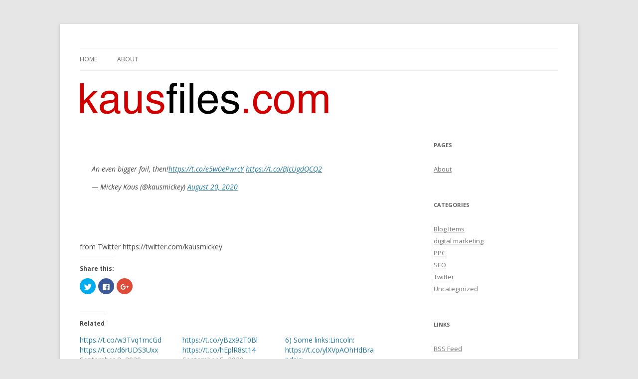

--- FILE ---
content_type: text/html; charset=UTF-8
request_url: http://www.kausfiles.com/2020/08/20/44869/
body_size: 30187
content:
<!DOCTYPE html>
<!--[if IE 7]>
<html class="ie ie7" lang="en-US">
<![endif]-->
<!--[if IE 8]>
<html class="ie ie8" lang="en-US">
<![endif]-->
<!--[if !(IE 7) & !(IE 8)]><!-->
<html lang="en-US">
<!--<![endif]-->
<head>
<meta charset="UTF-8" />
<meta name="viewport" content="width=device-width" />
<title>Mickey Kaus</title>
<link rel="profile" href="http://gmpg.org/xfn/11" />
<link rel="pingback" href="http://www.kausfiles.com/xmlrpc.php" />
<!--[if lt IE 9]>
<script src="http://www.kausfiles.com/wp-content/themes/twentytwelve/js/html5.js" type="text/javascript"></script>
<![endif]-->
<link rel='dns-prefetch' href='//s0.wp.com' />
<link rel='dns-prefetch' href='//secure.gravatar.com' />
<link rel='dns-prefetch' href='//fonts.googleapis.com' />
<link rel='dns-prefetch' href='//s.w.org' />
<link href='https://fonts.gstatic.com' crossorigin rel='preconnect' />
<link rel="alternate" type="application/rss+xml" title="Mickey Kaus &raquo; Feed" href="http://www.kausfiles.com/feed/" />
<link rel="alternate" type="application/rss+xml" title="Mickey Kaus &raquo; Comments Feed" href="http://www.kausfiles.com/comments/feed/" />
<link rel="alternate" type="application/rss+xml" title="Mickey Kaus &raquo;  Comments Feed" href="http://www.kausfiles.com/2020/08/20/44869/feed/" />
		<script type="text/javascript">
			window._wpemojiSettings = {"baseUrl":"https:\/\/s.w.org\/images\/core\/emoji\/12.0.0-1\/72x72\/","ext":".png","svgUrl":"https:\/\/s.w.org\/images\/core\/emoji\/12.0.0-1\/svg\/","svgExt":".svg","source":{"concatemoji":"http:\/\/www.kausfiles.com\/wp-includes\/js\/wp-emoji-release.min.js?ver=5.2.21"}};
			!function(e,a,t){var n,r,o,i=a.createElement("canvas"),p=i.getContext&&i.getContext("2d");function s(e,t){var a=String.fromCharCode;p.clearRect(0,0,i.width,i.height),p.fillText(a.apply(this,e),0,0);e=i.toDataURL();return p.clearRect(0,0,i.width,i.height),p.fillText(a.apply(this,t),0,0),e===i.toDataURL()}function c(e){var t=a.createElement("script");t.src=e,t.defer=t.type="text/javascript",a.getElementsByTagName("head")[0].appendChild(t)}for(o=Array("flag","emoji"),t.supports={everything:!0,everythingExceptFlag:!0},r=0;r<o.length;r++)t.supports[o[r]]=function(e){if(!p||!p.fillText)return!1;switch(p.textBaseline="top",p.font="600 32px Arial",e){case"flag":return s([55356,56826,55356,56819],[55356,56826,8203,55356,56819])?!1:!s([55356,57332,56128,56423,56128,56418,56128,56421,56128,56430,56128,56423,56128,56447],[55356,57332,8203,56128,56423,8203,56128,56418,8203,56128,56421,8203,56128,56430,8203,56128,56423,8203,56128,56447]);case"emoji":return!s([55357,56424,55356,57342,8205,55358,56605,8205,55357,56424,55356,57340],[55357,56424,55356,57342,8203,55358,56605,8203,55357,56424,55356,57340])}return!1}(o[r]),t.supports.everything=t.supports.everything&&t.supports[o[r]],"flag"!==o[r]&&(t.supports.everythingExceptFlag=t.supports.everythingExceptFlag&&t.supports[o[r]]);t.supports.everythingExceptFlag=t.supports.everythingExceptFlag&&!t.supports.flag,t.DOMReady=!1,t.readyCallback=function(){t.DOMReady=!0},t.supports.everything||(n=function(){t.readyCallback()},a.addEventListener?(a.addEventListener("DOMContentLoaded",n,!1),e.addEventListener("load",n,!1)):(e.attachEvent("onload",n),a.attachEvent("onreadystatechange",function(){"complete"===a.readyState&&t.readyCallback()})),(n=t.source||{}).concatemoji?c(n.concatemoji):n.wpemoji&&n.twemoji&&(c(n.twemoji),c(n.wpemoji)))}(window,document,window._wpemojiSettings);
		</script>
		<style type="text/css">
img.wp-smiley,
img.emoji {
	display: inline !important;
	border: none !important;
	box-shadow: none !important;
	height: 1em !important;
	width: 1em !important;
	margin: 0 .07em !important;
	vertical-align: -0.1em !important;
	background: none !important;
	padding: 0 !important;
}
</style>
	<link rel='stylesheet' id='wp-block-library-css'  href='http://www.kausfiles.com/wp-includes/css/dist/block-library/style.min.css?ver=5.2.21' type='text/css' media='all' />
<link rel='stylesheet' id='social_comments-css'  href='http://www.kausfiles.com/wp-content/plugins/social/assets/comments.css?ver=3.1.1' type='text/css' media='screen' />
<link rel='stylesheet' id='twentytwelve-fonts-css'  href='https://fonts.googleapis.com/css?family=Open+Sans:400italic,700italic,400,700&#038;subset=latin,latin-ext' type='text/css' media='all' />
<link rel='stylesheet' id='twentytwelve-style-css'  href='http://www.kausfiles.com/wp-content/themes/kausfile/style.css?ver=5.2.21' type='text/css' media='all' />
<!--[if lt IE 9]>
<link rel='stylesheet' id='twentytwelve-ie-css'  href='http://www.kausfiles.com/wp-content/themes/twentytwelve/css/ie.css?ver=20121010' type='text/css' media='all' />
<![endif]-->
<link rel='stylesheet' id='social-logos-css'  href='http://www.kausfiles.com/wp-content/plugins/jetpack/_inc/social-logos/social-logos.min.css?ver=1' type='text/css' media='all' />
<link rel='stylesheet' id='jetpack_css-css'  href='http://www.kausfiles.com/wp-content/plugins/jetpack/css/jetpack.css?ver=6.7.3' type='text/css' media='all' />
<script type='text/javascript' src='http://www.kausfiles.com/wp-includes/js/jquery/jquery.js?ver=1.12.4-wp'></script>
<script type='text/javascript' src='http://www.kausfiles.com/wp-includes/js/jquery/jquery-migrate.min.js?ver=1.4.1'></script>
<script type='text/javascript'>
/* <![CDATA[ */
var related_posts_js_options = {"post_heading":"h4"};
/* ]]> */
</script>
<script type='text/javascript' src='http://www.kausfiles.com/wp-content/plugins/jetpack/_inc/build/related-posts/related-posts.min.js?ver=20150408'></script>
<link rel='https://api.w.org/' href='http://www.kausfiles.com/wp-json/' />
<link rel="EditURI" type="application/rsd+xml" title="RSD" href="http://www.kausfiles.com/xmlrpc.php?rsd" />
<link rel="wlwmanifest" type="application/wlwmanifest+xml" href="http://www.kausfiles.com/wp-includes/wlwmanifest.xml" /> 
<link rel='prev' title='Previous Post' href='http://www.kausfiles.com/2020/08/20/44867/' />
<link rel='next' title='Next Post' href='http://www.kausfiles.com/2020/08/20/44871/' />
<meta name="generator" content="WordPress 5.2.21" />
<link rel="canonical" href="http://www.kausfiles.com/2020/08/20/44869/" />
<link rel='shortlink' href='https://wp.me/s5VmSU-44869' />
<link rel="alternate" type="application/json+oembed" href="http://www.kausfiles.com/wp-json/oembed/1.0/embed?url=http%3A%2F%2Fwww.kausfiles.com%2F2020%2F08%2F20%2F44869%2F" />
<link rel="alternate" type="text/xml+oembed" href="http://www.kausfiles.com/wp-json/oembed/1.0/embed?url=http%3A%2F%2Fwww.kausfiles.com%2F2020%2F08%2F20%2F44869%2F&#038;format=xml" />

<link rel='dns-prefetch' href='//v0.wordpress.com'/>
<link rel='dns-prefetch' href='//i0.wp.com'/>
<link rel='dns-prefetch' href='//i1.wp.com'/>
<link rel='dns-prefetch' href='//i2.wp.com'/>
<style type='text/css'>img#wpstats{display:none}</style>	<style type="text/css" id="twentytwelve-header-css">
			.site-title,
		.site-description {
			position: absolute;
			clip: rect(1px 1px 1px 1px); /* IE7 */
			clip: rect(1px, 1px, 1px, 1px);
		}
		</style>
	
<!-- Jetpack Open Graph Tags -->
<meta property="og:type" content="article" />
<meta property="og:title" content=" " />
<meta property="og:url" content="http://www.kausfiles.com/2020/08/20/44869/" />
<meta property="og:description" content="An even bigger fail, then! Mickey Kaus (@kausmickey) August 20, 2020 from Twitter" />
<meta property="article:published_time" content="2020-08-20T08:35:11+00:00" />
<meta property="article:modified_time" content="2020-08-20T08:35:11+00:00" />
<meta property="og:site_name" content="Mickey Kaus" />
<meta property="og:image" content="https://s0.wp.com/i/blank.jpg" />
<meta property="og:locale" content="en_US" />
<meta name="twitter:text:title" content="Mickey Kaus" />
<meta name="twitter:card" content="summary" />

<!-- End Jetpack Open Graph Tags -->
</head>

<body class="post-template-default single single-post postid-44869 single-format-standard custom-font-enabled">
<div id="page" class="hfeed site">
	<header id="masthead" class="site-header" role="banner">
		<hgroup>
			<h1 class="site-title"><a href="http://www.kausfiles.com/" title="Mickey Kaus" rel="home">Mickey Kaus</a></h1>
			<h2 class="site-description">Kausfiles</h2>
		</hgroup>

		<nav id="site-navigation" class="main-navigation" role="navigation">
			<button class="menu-toggle">Menu</button>
			<a class="assistive-text" href="#content" title="Skip to content">Skip to content</a>
			<div class="nav-menu"><ul>
<li ><a href="http://www.kausfiles.com/">Home</a></li><li class="page_item page-item-2"><a href="http://www.kausfiles.com/about/">About</a></li>
</ul></div>
		</nav><!-- #site-navigation -->

				<a href="http://www.kausfiles.com/"><img src="http://www.kausfile.com/wordpress/wp-content/uploads/logo5002.gif" class="header-image" width="499" height="63" alt="Mickey Kaus" /></a>
			</header><!-- #masthead -->

	<div id="main" class="wrapper">
	<div id="primary" class="site-content">
		<div id="content" role="main">

			
				
	<article id="post-44869" class="post-44869 post type-post status-publish format-standard hentry category-twitter">
				<header class="entry-header">
			
						<h1 class="entry-title"></h1>
					</header><!-- .entry-header -->

				<div class="entry-content">
			<blockquote class="twitter-tweet">
<p lang="en" dir="ltr">An even bigger fail, then!<a href="https://t.co/e5w0ePwrcY">https://t.co/e5w0ePwrcY</a> <a href="https://t.co/BJcUgdQCQ2">https://t.co/BJcUgdQCQ2</a></p>
<p>&mdash; Mickey Kaus (@kausmickey) <a href="https://twitter.com/kausmickey/status/1296351538646925312?ref_src=twsrc%5Etfw">August 20, 2020</a></p></blockquote>
<p><script async src="https://platform.twitter.com/widgets.js" charset="utf-8"></script><br />
<br />
from Twitter https://twitter.com/kausmickey</p>
<div class="sharedaddy sd-sharing-enabled"><div class="robots-nocontent sd-block sd-social sd-social-icon sd-sharing"><h3 class="sd-title">Share this:</h3><div class="sd-content"><ul><li class="share-twitter"><a rel="nofollow noopener noreferrer" data-shared="sharing-twitter-44869" class="share-twitter sd-button share-icon no-text" href="http://www.kausfiles.com/2020/08/20/44869/?share=twitter" target="_blank" title="Click to share on Twitter"><span></span><span class="sharing-screen-reader-text">Click to share on Twitter (Opens in new window)</span></a></li><li class="share-facebook"><a rel="nofollow noopener noreferrer" data-shared="sharing-facebook-44869" class="share-facebook sd-button share-icon no-text" href="http://www.kausfiles.com/2020/08/20/44869/?share=facebook" target="_blank" title="Click to share on Facebook"><span></span><span class="sharing-screen-reader-text">Click to share on Facebook (Opens in new window)</span></a></li><li class="share-google-plus-1"><a rel="nofollow noopener noreferrer" data-shared="sharing-google-44869" class="share-google-plus-1 sd-button share-icon no-text" href="http://www.kausfiles.com/2020/08/20/44869/?share=google-plus-1" target="_blank" title="Click to share on Google+"><span></span><span class="sharing-screen-reader-text">Click to share on Google+ (Opens in new window)</span></a></li><li class="share-end"></li></ul></div></div></div>
<div id='jp-relatedposts' class='jp-relatedposts' >
	<h3 class="jp-relatedposts-headline"><em>Related</em></h3>
</div>					</div><!-- .entry-content -->
		
		<footer class="entry-meta">
			<a href="http://www.kausfiles.com/2020/08/20/44869/" rel="bookmark"><img class="img-10" src="http://www.kausfiles.com/wp-content/themes/kausfile/link.png" /></a> |
			
			5 years ago			 in <a href="http://www.kausfiles.com/category/twitter/" rel="category tag">Twitter</a>			
						
								</footer><!-- .entry-meta -->
	</article><!-- #post -->

				<nav class="nav-single">
					<h3 class="assistive-text">Post navigation</h3>
					<span class="nav-previous"><a href="http://www.kausfiles.com/2020/08/20/44867/" rel="prev"><span class="meta-nav">&larr;</span> Previous Post</a></span>
					<span class="nav-next"><a href="http://www.kausfiles.com/2020/08/20/44871/" rel="next">Next Post <span class="meta-nav">&rarr;</span></a></span>
				</nav><!-- .nav-single -->

				<div id="social">
		<div class="social-post">
		<div id="loading" style="display:none">
			<input type="hidden" id="reload_url" value="http://www.kausfiles.com/index.php?social_controller=auth&#038;social_action=reload_form&#038;redirect_to=http://www.kausfiles.com/2020/08/20/44869/&#038;post_id=44869" />
			Logging In...		</div>
			<div id="respond" class="comment-respond">
		<h3 id="reply-title" class="comment-reply-title">Profile <small><a rel="nofollow" id="cancel-comment-reply-link" href="/2020/08/20/44869/#respond" style="display:none;">cancel</a></small></h3>			<form action="http://www.kausfiles.com/wp-comments-post.php" method="post" id="commentform" class="comment-form">
				<div class="social-sign-in-links social-clearfix">
		<a class="social-twitter social-imr social-login comments" href="http://www.kausfiles.com/index.php?social_controller=auth&#038;social_action=authorize&#038;key=twitter&#038;post_id=44869" id="twitter_signin" target="_blank">Sign in with Twitter</a>
		<a class="social-facebook social-imr social-login comments" href="http://www.kausfiles.com/index.php?social_controller=auth&#038;social_action=authorize&#038;key=facebook&#038;post_id=44869" id="facebook_signin" target="_blank">Sign in with Facebook</a>
	</div>
<div class="social-divider">
	<span>or</span>
</div>
<p class="social-input-row social-input-row-comment"><label for="comment" class="social-label">Comment</label><textarea id="comment" name="comment" class="social-input" required="required"></textarea></p><p class="social-input-row social-input-row-author"><label for="author" class="social-label">Name</label><input id="author" name="author" class="social-input" required="required" type="text" value="" /></p>
<p class="social-input-row social-input-row-email"><label for="email" class="social-label">Email</label><input id="email" name="email" class="social-input" required="required" type="text" value="" /><small class="social-help">Not published</small></p>
<p class="social-input-row social-input-row-url"><label for="url" class="social-label">Website</label><input id="url" name="url" class="social-input" type="text" value="" /></p>
<p class="comment-subscription-form"><input type="checkbox" name="subscribe_comments" id="subscribe_comments" value="subscribe" style="width: auto; -moz-appearance: checkbox; -webkit-appearance: checkbox;" /> <label class="subscribe-label" id="subscribe-label" for="subscribe_comments">Notify me of follow-up comments by email.</label></p><p class="comment-subscription-form"><input type="checkbox" name="subscribe_blog" id="subscribe_blog" value="subscribe" style="width: auto; -moz-appearance: checkbox; -webkit-appearance: checkbox;" /> <label class="subscribe-label" id="subscribe-blog-label" for="subscribe_blog">Notify me of new posts by email.</label></p><p class="form-submit"><input name="submit" type="submit" id="submit" class="submit" value="Post It" /> <input type='hidden' name='comment_post_ID' value='44869' id='comment_post_ID' />
<input type='hidden' name='comment_parent' id='comment_parent' value='0' />
<input type="hidden" id="use_twitter_reply" name="use_twitter_reply" value="0" /><input type="hidden" id="in_reply_to_status_id" name="in_reply_to_status_id" value="" /></p><div id="commentform-extras"><p style="display: none;"><input type="hidden" id="akismet_comment_nonce" name="akismet_comment_nonce" value="dc17938bb5" /></p><p style="display: none;"><input type="hidden" id="ak_js" name="ak_js" value="148"/></p></div>			</form>
			</div><!-- #respond -->
		</div>
	<div id="social-tabs-comments">
			</div>
	<!-- #Comments Tabs -->
	</div>

			
		</div><!-- #content -->
	</div><!-- #primary -->


			<div id="secondary" class="widget-area" role="complementary">
			<aside id="pages-2" class="widget widget_pages"><h3 class="widget-title">Pages</h3>		<ul>
			<li class="page_item page-item-2"><a href="http://www.kausfiles.com/about/">About</a></li>
		</ul>
			</aside><aside id="categories-2" class="widget widget_categories"><h3 class="widget-title">Categories</h3>		<ul>
				<li class="cat-item cat-item-2318"><a href="http://www.kausfiles.com/category/blog-items/">Blog Items</a>
</li>
	<li class="cat-item cat-item-2321"><a href="http://www.kausfiles.com/category/digital-marketing/">digital marketing</a>
</li>
	<li class="cat-item cat-item-2320"><a href="http://www.kausfiles.com/category/ppc/">PPC</a>
</li>
	<li class="cat-item cat-item-2319"><a href="http://www.kausfiles.com/category/seo/">SEO</a>
</li>
	<li class="cat-item cat-item-4"><a href="http://www.kausfiles.com/category/twitter/">Twitter</a>
</li>
	<li class="cat-item cat-item-1"><a href="http://www.kausfiles.com/category/uncategorized/">Uncategorized</a>
</li>
		</ul>
			</aside><aside id="linkcat-2" class="widget widget_links"><h3 class="widget-title">Links</h3>
	<ul class='xoxo blogroll'>
<li><a href="http://www.kausfiles.com/feed/">RSS Feed</a></li>

	</ul>
</aside>
<aside id="archives-2" class="widget widget_archive"><h3 class="widget-title">Archives</h3>		<ul>
				<li><a href='http://www.kausfiles.com/2026/01/'>January 2026</a></li>
	<li><a href='http://www.kausfiles.com/2025/12/'>December 2025</a></li>
	<li><a href='http://www.kausfiles.com/2025/11/'>November 2025</a></li>
	<li><a href='http://www.kausfiles.com/2025/10/'>October 2025</a></li>
	<li><a href='http://www.kausfiles.com/2025/09/'>September 2025</a></li>
	<li><a href='http://www.kausfiles.com/2025/08/'>August 2025</a></li>
	<li><a href='http://www.kausfiles.com/2025/07/'>July 2025</a></li>
	<li><a href='http://www.kausfiles.com/2025/06/'>June 2025</a></li>
	<li><a href='http://www.kausfiles.com/2025/05/'>May 2025</a></li>
	<li><a href='http://www.kausfiles.com/2025/04/'>April 2025</a></li>
	<li><a href='http://www.kausfiles.com/2025/03/'>March 2025</a></li>
	<li><a href='http://www.kausfiles.com/2025/02/'>February 2025</a></li>
	<li><a href='http://www.kausfiles.com/2025/01/'>January 2025</a></li>
	<li><a href='http://www.kausfiles.com/2024/12/'>December 2024</a></li>
	<li><a href='http://www.kausfiles.com/2024/11/'>November 2024</a></li>
	<li><a href='http://www.kausfiles.com/2024/10/'>October 2024</a></li>
	<li><a href='http://www.kausfiles.com/2024/09/'>September 2024</a></li>
	<li><a href='http://www.kausfiles.com/2024/08/'>August 2024</a></li>
	<li><a href='http://www.kausfiles.com/2024/07/'>July 2024</a></li>
	<li><a href='http://www.kausfiles.com/2024/06/'>June 2024</a></li>
	<li><a href='http://www.kausfiles.com/2024/05/'>May 2024</a></li>
	<li><a href='http://www.kausfiles.com/2024/04/'>April 2024</a></li>
	<li><a href='http://www.kausfiles.com/2024/03/'>March 2024</a></li>
	<li><a href='http://www.kausfiles.com/2024/02/'>February 2024</a></li>
	<li><a href='http://www.kausfiles.com/2024/01/'>January 2024</a></li>
	<li><a href='http://www.kausfiles.com/2023/12/'>December 2023</a></li>
	<li><a href='http://www.kausfiles.com/2023/11/'>November 2023</a></li>
	<li><a href='http://www.kausfiles.com/2023/10/'>October 2023</a></li>
	<li><a href='http://www.kausfiles.com/2023/09/'>September 2023</a></li>
	<li><a href='http://www.kausfiles.com/2023/08/'>August 2023</a></li>
	<li><a href='http://www.kausfiles.com/2023/07/'>July 2023</a></li>
	<li><a href='http://www.kausfiles.com/2023/06/'>June 2023</a></li>
	<li><a href='http://www.kausfiles.com/2023/05/'>May 2023</a></li>
	<li><a href='http://www.kausfiles.com/2023/04/'>April 2023</a></li>
	<li><a href='http://www.kausfiles.com/2023/03/'>March 2023</a></li>
	<li><a href='http://www.kausfiles.com/2023/02/'>February 2023</a></li>
	<li><a href='http://www.kausfiles.com/2023/01/'>January 2023</a></li>
	<li><a href='http://www.kausfiles.com/2022/12/'>December 2022</a></li>
	<li><a href='http://www.kausfiles.com/2022/11/'>November 2022</a></li>
	<li><a href='http://www.kausfiles.com/2022/10/'>October 2022</a></li>
	<li><a href='http://www.kausfiles.com/2022/09/'>September 2022</a></li>
	<li><a href='http://www.kausfiles.com/2022/08/'>August 2022</a></li>
	<li><a href='http://www.kausfiles.com/2022/07/'>July 2022</a></li>
	<li><a href='http://www.kausfiles.com/2022/06/'>June 2022</a></li>
	<li><a href='http://www.kausfiles.com/2022/05/'>May 2022</a></li>
	<li><a href='http://www.kausfiles.com/2022/04/'>April 2022</a></li>
	<li><a href='http://www.kausfiles.com/2022/03/'>March 2022</a></li>
	<li><a href='http://www.kausfiles.com/2022/02/'>February 2022</a></li>
	<li><a href='http://www.kausfiles.com/2022/01/'>January 2022</a></li>
	<li><a href='http://www.kausfiles.com/2021/12/'>December 2021</a></li>
	<li><a href='http://www.kausfiles.com/2021/11/'>November 2021</a></li>
	<li><a href='http://www.kausfiles.com/2021/09/'>September 2021</a></li>
	<li><a href='http://www.kausfiles.com/2021/08/'>August 2021</a></li>
	<li><a href='http://www.kausfiles.com/2021/07/'>July 2021</a></li>
	<li><a href='http://www.kausfiles.com/2021/06/'>June 2021</a></li>
	<li><a href='http://www.kausfiles.com/2021/05/'>May 2021</a></li>
	<li><a href='http://www.kausfiles.com/2021/04/'>April 2021</a></li>
	<li><a href='http://www.kausfiles.com/2021/03/'>March 2021</a></li>
	<li><a href='http://www.kausfiles.com/2021/02/'>February 2021</a></li>
	<li><a href='http://www.kausfiles.com/2021/01/'>January 2021</a></li>
	<li><a href='http://www.kausfiles.com/2020/12/'>December 2020</a></li>
	<li><a href='http://www.kausfiles.com/2020/09/'>September 2020</a></li>
	<li><a href='http://www.kausfiles.com/2020/08/'>August 2020</a></li>
	<li><a href='http://www.kausfiles.com/2020/07/'>July 2020</a></li>
	<li><a href='http://www.kausfiles.com/2020/06/'>June 2020</a></li>
	<li><a href='http://www.kausfiles.com/2020/05/'>May 2020</a></li>
	<li><a href='http://www.kausfiles.com/2020/04/'>April 2020</a></li>
	<li><a href='http://www.kausfiles.com/2020/03/'>March 2020</a></li>
	<li><a href='http://www.kausfiles.com/2020/02/'>February 2020</a></li>
	<li><a href='http://www.kausfiles.com/2020/01/'>January 2020</a></li>
	<li><a href='http://www.kausfiles.com/2019/12/'>December 2019</a></li>
	<li><a href='http://www.kausfiles.com/2019/11/'>November 2019</a></li>
	<li><a href='http://www.kausfiles.com/2019/10/'>October 2019</a></li>
	<li><a href='http://www.kausfiles.com/2019/09/'>September 2019</a></li>
	<li><a href='http://www.kausfiles.com/2019/08/'>August 2019</a></li>
	<li><a href='http://www.kausfiles.com/2019/07/'>July 2019</a></li>
	<li><a href='http://www.kausfiles.com/2019/06/'>June 2019</a></li>
	<li><a href='http://www.kausfiles.com/2019/05/'>May 2019</a></li>
	<li><a href='http://www.kausfiles.com/2019/04/'>April 2019</a></li>
	<li><a href='http://www.kausfiles.com/2019/03/'>March 2019</a></li>
	<li><a href='http://www.kausfiles.com/2019/02/'>February 2019</a></li>
	<li><a href='http://www.kausfiles.com/2019/01/'>January 2019</a></li>
	<li><a href='http://www.kausfiles.com/2018/12/'>December 2018</a></li>
	<li><a href='http://www.kausfiles.com/2018/11/'>November 2018</a></li>
	<li><a href='http://www.kausfiles.com/2018/10/'>October 2018</a></li>
	<li><a href='http://www.kausfiles.com/2018/09/'>September 2018</a></li>
	<li><a href='http://www.kausfiles.com/2018/08/'>August 2018</a></li>
	<li><a href='http://www.kausfiles.com/2018/07/'>July 2018</a></li>
	<li><a href='http://www.kausfiles.com/2018/06/'>June 2018</a></li>
	<li><a href='http://www.kausfiles.com/2018/05/'>May 2018</a></li>
	<li><a href='http://www.kausfiles.com/2018/04/'>April 2018</a></li>
	<li><a href='http://www.kausfiles.com/2018/03/'>March 2018</a></li>
	<li><a href='http://www.kausfiles.com/2018/02/'>February 2018</a></li>
	<li><a href='http://www.kausfiles.com/2018/01/'>January 2018</a></li>
	<li><a href='http://www.kausfiles.com/2017/12/'>December 2017</a></li>
	<li><a href='http://www.kausfiles.com/2017/11/'>November 2017</a></li>
	<li><a href='http://www.kausfiles.com/2017/10/'>October 2017</a></li>
	<li><a href='http://www.kausfiles.com/2017/09/'>September 2017</a></li>
	<li><a href='http://www.kausfiles.com/2017/08/'>August 2017</a></li>
	<li><a href='http://www.kausfiles.com/2017/07/'>July 2017</a></li>
	<li><a href='http://www.kausfiles.com/2017/06/'>June 2017</a></li>
	<li><a href='http://www.kausfiles.com/2017/05/'>May 2017</a></li>
	<li><a href='http://www.kausfiles.com/2017/04/'>April 2017</a></li>
	<li><a href='http://www.kausfiles.com/2017/03/'>March 2017</a></li>
	<li><a href='http://www.kausfiles.com/2017/02/'>February 2017</a></li>
	<li><a href='http://www.kausfiles.com/2017/01/'>January 2017</a></li>
	<li><a href='http://www.kausfiles.com/2016/12/'>December 2016</a></li>
	<li><a href='http://www.kausfiles.com/2016/11/'>November 2016</a></li>
	<li><a href='http://www.kausfiles.com/2016/10/'>October 2016</a></li>
	<li><a href='http://www.kausfiles.com/2016/09/'>September 2016</a></li>
	<li><a href='http://www.kausfiles.com/2016/08/'>August 2016</a></li>
	<li><a href='http://www.kausfiles.com/2016/07/'>July 2016</a></li>
	<li><a href='http://www.kausfiles.com/2016/06/'>June 2016</a></li>
	<li><a href='http://www.kausfiles.com/2016/05/'>May 2016</a></li>
	<li><a href='http://www.kausfiles.com/2016/04/'>April 2016</a></li>
	<li><a href='http://www.kausfiles.com/2016/03/'>March 2016</a></li>
	<li><a href='http://www.kausfiles.com/2016/02/'>February 2016</a></li>
	<li><a href='http://www.kausfiles.com/2016/01/'>January 2016</a></li>
	<li><a href='http://www.kausfiles.com/2015/12/'>December 2015</a></li>
	<li><a href='http://www.kausfiles.com/2015/11/'>November 2015</a></li>
	<li><a href='http://www.kausfiles.com/2015/10/'>October 2015</a></li>
	<li><a href='http://www.kausfiles.com/2015/09/'>September 2015</a></li>
	<li><a href='http://www.kausfiles.com/2015/08/'>August 2015</a></li>
	<li><a href='http://www.kausfiles.com/2015/07/'>July 2015</a></li>
	<li><a href='http://www.kausfiles.com/2015/06/'>June 2015</a></li>
	<li><a href='http://www.kausfiles.com/2015/05/'>May 2015</a></li>
	<li><a href='http://www.kausfiles.com/2015/04/'>April 2015</a></li>
	<li><a href='http://www.kausfiles.com/2015/03/'>March 2015</a></li>
	<li><a href='http://www.kausfiles.com/2015/02/'>February 2015</a></li>
	<li><a href='http://www.kausfiles.com/2010/04/'>April 2010</a></li>
	<li><a href='http://www.kausfiles.com/2010/03/'>March 2010</a></li>
		</ul>
			</aside>		</div><!-- #secondary -->
		</div><!-- #main .wrapper -->
	<footer id="colophon" role="contentinfo">
		<div class="site-info">
						<p>
			Copyright &copy; 2010 - 2026.
			</p>

			<p>
			<a href="http://wordpress.org/" title="Semantic Personal Publishing Platform">Proudly powered by WordPress</a>
			and hosted by <a href="http://pressharbor.com/">PressHarbor Managed Hosting</a>.
			</p>

		</div><!-- .site-info -->
	</footer><!-- #colophon -->
</div><!-- #page -->

	<div style="display:none">
	</div>

	<script type="text/javascript">
		window.WPCOM_sharing_counts = {"http:\/\/www.kausfiles.com\/2020\/08\/20\/44869\/":44869};
	</script>
				<script type='text/javascript' src='http://www.kausfiles.com/wp-content/plugins/jetpack/_inc/build/photon/photon.min.js?ver=20130122'></script>
<script type='text/javascript' src='https://s0.wp.com/wp-content/js/devicepx-jetpack.js?ver=202603'></script>
<script type='text/javascript'>
/* <![CDATA[ */
var Sociali18n = {"commentReplyTitle":"Post a Reply"};
/* ]]> */
</script>
<script type='text/javascript' src='http://www.kausfiles.com/wp-content/plugins/social/assets/social.js?ver=3.1.1'></script>
<script type='text/javascript' src='https://secure.gravatar.com/js/gprofiles.js?ver=2026Janaa'></script>
<script type='text/javascript'>
/* <![CDATA[ */
var WPGroHo = {"my_hash":""};
/* ]]> */
</script>
<script type='text/javascript' src='http://www.kausfiles.com/wp-content/plugins/jetpack/modules/wpgroho.js?ver=5.2.21'></script>
<script type='text/javascript' src='http://www.kausfiles.com/wp-content/themes/twentytwelve/js/navigation.js?ver=20140711'></script>
<script type='text/javascript' src='http://www.kausfiles.com/wp-includes/js/wp-embed.min.js?ver=5.2.21'></script>
<script async="async" type='text/javascript' src='http://www.kausfiles.com/wp-content/plugins/akismet/_inc/form.js?ver=4.1.1'></script>
<script type='text/javascript'>
/* <![CDATA[ */
var sharing_js_options = {"lang":"en","counts":"1","is_stats_active":"1"};
/* ]]> */
</script>
<script type='text/javascript' src='http://www.kausfiles.com/wp-content/plugins/jetpack/_inc/build/sharedaddy/sharing.min.js?ver=6.7.3'></script>
<script type='text/javascript'>
var windowOpen;
			jQuery( document.body ).on( 'click', 'a.share-twitter', function() {
				// If there's another sharing window open, close it.
				if ( 'undefined' !== typeof windowOpen ) {
					windowOpen.close();
				}
				windowOpen = window.open( jQuery( this ).attr( 'href' ), 'wpcomtwitter', 'menubar=1,resizable=1,width=600,height=350' );
				return false;
			});
var windowOpen;
			jQuery( document.body ).on( 'click', 'a.share-facebook', function() {
				// If there's another sharing window open, close it.
				if ( 'undefined' !== typeof windowOpen ) {
					windowOpen.close();
				}
				windowOpen = window.open( jQuery( this ).attr( 'href' ), 'wpcomfacebook', 'menubar=1,resizable=1,width=600,height=400' );
				return false;
			});
var windowOpen;
			jQuery( document.body ).on( 'click', 'a.share-google-plus-1', function() {
				// If there's another sharing window open, close it.
				if ( 'undefined' !== typeof windowOpen ) {
					windowOpen.close();
				}
				windowOpen = window.open( jQuery( this ).attr( 'href' ), 'wpcomgoogle-plus-1', 'menubar=1,resizable=1,width=480,height=550' );
				return false;
			});
</script>
<script type='text/javascript' src='https://stats.wp.com/e-202603.js' async='async' defer='defer'></script>
<script type='text/javascript'>
	_stq = window._stq || [];
	_stq.push([ 'view', {v:'ext',j:'1:6.7.3',blog:'87554348',post:'44869',tz:'-8',srv:'www.kausfiles.com'} ]);
	_stq.push([ 'clickTrackerInit', '87554348', '44869' ]);
</script>
</body>
</html>
<!-- Page generated by LiteSpeed Cache 2.9.8.2 on 2026-01-16 08:17:24 -->